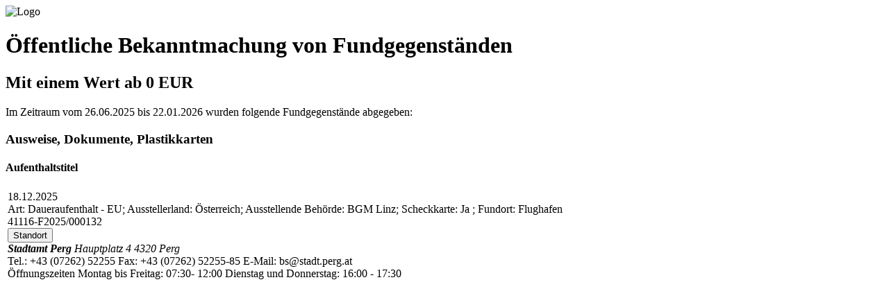

--- FILE ---
content_type: text/html; charset=utf-8
request_url: https://public.novafind.eu/WebPublic/UI/41116/published-findings?NrOfWeeks=30&FindingValue=0&showLocation=1079&showForItem=5020402
body_size: 3666
content:
<!DOCTYPE html>
<html lang="de-AT">
<head>
    <meta charset="utf-8"/>
    <meta name="viewport" content="width=device-width, initial-scale=1.0"/>
    <link rel="icon" type="image/x-icon" href="/favicon.ico">
    <title>Öffentliche Bekanntmachung von Fundgegenständen</title>
    <link rel="stylesheet" href="/lib/bootstrap/dist/css/bootstrap.min.css" />
    <link rel="stylesheet" href="/css/site.css?v=vKnzPwx2mgWMrpaS5Hr6ad4k8GflrS0Q6I09HhnBoJs" />
</head>
<body>
<div b-gokl17ls0u class="container">
    <main b-gokl17ls0u role="main" class="pb-3">
        
<div id="publications">
    <div class="logo-container">
      <img src="/41116/published-findings/logo" alt="Logo"/>
    </div>
  <h1>Öffentliche Bekanntmachung von Fundgegenständen</h1>
    <h2>Mit einem Wert ab 0 EUR</h2>
    <p id="date-range-text">
      Im Zeitraum vom 26.06.2025 bis 22.01.2026 wurden folgende Fundgegenst&#xE4;nde abgegeben:&#xA;
    </p>
    <div>
        <section class="category-section">
          <h3>Ausweise, Dokumente, Plastikkarten</h3>
            <section class="subcategory-section card card-body">
              <h4>Aufenthaltstitel</h4>
              <table class="table table-striped table-hover">
                <tbody>
                  <tr>
                    <td>
                      <div class="summary">
                        <div class="col-summary">
                            <div class="col-date-found">18.12.2025</div>
                          <div class="col-attributes attribute-values">
                            Art: Daueraufenthalt - EU; Ausstellerland: &#xD6;sterreich; Ausstellende Beh&#xF6;rde: BGM Linz; Scheckkarte: Ja
; Fundort: Flughafen                          </div>
                          <div class="col-reference">41116-F2025/000132</div>
                        </div>
                        <button type="button"
                                class="btn btn-link col-site-button"
                                data-bs-toggle="collapse"
                                data-bs-target="#location_68b5dd7b-c4d7-4294-b8e6-f88fb81e9e31"
                                aria-expanded="false"
                                aria-controls="location_68b5dd7b-c4d7-4294-b8e6-f88fb81e9e31">
                          Standort
                        </button>
                      </div>
                      <div class="collapse" id="location_68b5dd7b-c4d7-4294-b8e6-f88fb81e9e31">
                        <div class="card card-body contact-information">
                          <address class="location-block">
                            <b>Stadtamt Perg</b>
                            Hauptplatz 4
                            4320 Perg
                          </address>
                          <div class="location-block">
                            Tel.: &#x2B;43 (07262) 52255
                            Fax: &#x2B;43 (07262) 52255-85
                            E-Mail: bs@stadt.perg.at
                          </div>
                          <div class="location-block">
                            <span class="opening-hours">Öffnungszeiten</span>
                            Montag bis Freitag: 07:30- 12:00&#xD;&#xA;Dienstag und Donnerstag: 16:00 - 17:30
                          </div>
                        </div>
                      </div>
                    </td>
                  </tr>
                </tbody>
              </table>
            </section>
        </section>
    </div>

</div>
    </main>
</div>

<script src="/lib/jquery/dist/jquery.min.js"></script>
<script src="/lib/bootstrap/dist/js/bootstrap.bundle.min.js"></script>
<script src="/js/site.js?v=BxFAw9RUJ1E4NycpKEjCNDeoSvr4RPHixdBq5wDnkeY"></script>

</body>
</html>